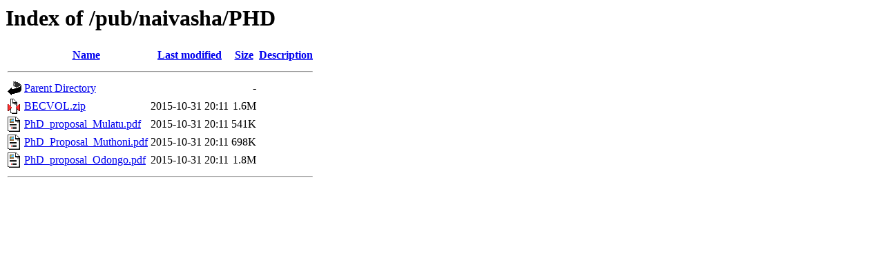

--- FILE ---
content_type: text/html;charset=UTF-8
request_url: https://filetransfer.itc.nl/pub/naivasha/PHD/?C=M;O=A
body_size: 498
content:
<!DOCTYPE HTML PUBLIC "-//W3C//DTD HTML 3.2 Final//EN">
<html>
 <head>
  <title>Index of /pub/naivasha/PHD</title>
 </head>
 <body>
<h1>Index of /pub/naivasha/PHD</h1>
  <table>
   <tr><th valign="top"><img src="/icons/blank.gif" alt="[ICO]"></th><th><a href="?C=N;O=A">Name</a></th><th><a href="?C=M;O=D">Last modified</a></th><th><a href="?C=S;O=A">Size</a></th><th><a href="?C=D;O=A">Description</a></th></tr>
   <tr><th colspan="5"><hr></th></tr>
<tr><td valign="top"><img src="/icons/back.gif" alt="[PARENTDIR]"></td><td><a href="/pub/naivasha/">Parent Directory</a></td><td>&nbsp;</td><td align="right">  - </td><td>&nbsp;</td></tr>
<tr><td valign="top"><img src="/icons/compressed.gif" alt="[   ]"></td><td><a href="BECVOL.zip">BECVOL.zip</a></td><td align="right">2015-10-31 20:11  </td><td align="right">1.6M</td><td>&nbsp;</td></tr>
<tr><td valign="top"><img src="/icons/layout.gif" alt="[   ]"></td><td><a href="PhD_proposal_Mulatu.pdf">PhD_proposal_Mulatu.pdf</a></td><td align="right">2015-10-31 20:11  </td><td align="right">541K</td><td>&nbsp;</td></tr>
<tr><td valign="top"><img src="/icons/layout.gif" alt="[   ]"></td><td><a href="PhD_Proposal_Muthoni.pdf">PhD_Proposal_Muthoni.pdf</a></td><td align="right">2015-10-31 20:11  </td><td align="right">698K</td><td>&nbsp;</td></tr>
<tr><td valign="top"><img src="/icons/layout.gif" alt="[   ]"></td><td><a href="PhD_proposal_Odongo.pdf">PhD_proposal_Odongo.pdf</a></td><td align="right">2015-10-31 20:11  </td><td align="right">1.8M</td><td>&nbsp;</td></tr>
   <tr><th colspan="5"><hr></th></tr>
</table>
</body></html>
